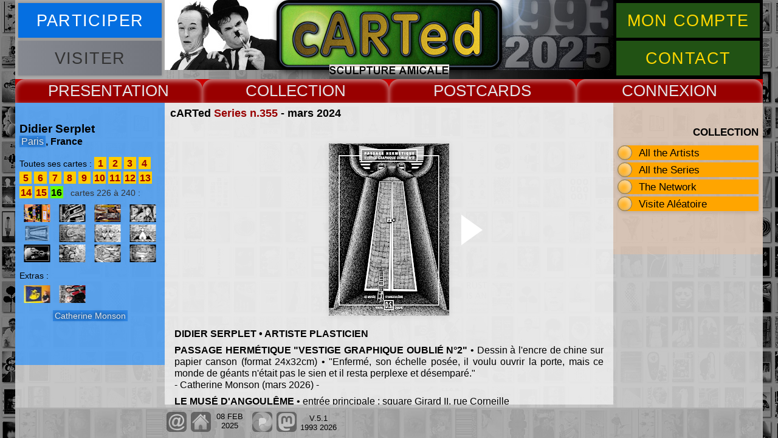

--- FILE ---
content_type: text/html
request_url: https://carted.eu/cartes/j355/35511.htm
body_size: 3225
content:
<!DOCTYPE html>
<html lang="fr">
<head>
<meta charset="UTF-8">
<meta name="viewport" content="width=device-width, initial-scale=1.0">
<!-- ZONE MODIFIABLE -->
<title>Didier Serplet, carte postale 35511</title>
<meta name="description" content="Cette page pr&eacute;sente la carte postale 35511 de Didier Serplet">
<meta name="keywords" content="Didier Serplet, carted, cartes postales, collection, art contemporain">
<!-- FIN DE ZONE MODIFIABLE -->
<meta name="author" content="Pascal Pithois">
<meta name="copyright" content="cARTed 2025">
<meta name="robots" content="follow">
<link rel="shortcut icon" type="image/x-icon" href="https://www.carted.eu/images/favicon.ico">
<link rel="icon" type="image/png" href="https://www.carted.eu/images/favicon.png">
<link rel="stylesheet" type="text/css" href="../../css/carted.css" media="screen">
<script src="../../js/grabzit.min.js"></script>
<script src="../../js/carted.dev.js"></script>
<!--[if lt IE 9]>
<script src="https://oss.maxcdn.com/libs/html5shiv/3.7.0/html5shiv.js"></script>
<![endif]-->
</head>
<body>
<div id="plage" class="zi99"><p id="echapp"></p>
<div id="sunset"></div>
</div>
<div id="global">

<header>
<div class="butcont">
<div class="butg"><button onclick="newgen('information')" class="bleu buthead"><span>PARTICIPER</span></button>
<button onclick="" class="gris buthead"><span>VISITER</span></button></div>
<div class="butd"><button onclick="newgen('moncompte')" class="vert buthead"><span>MON COMPTE</span></button>
<button onclick="ocloc('arphp')" class="vert buthead"><span>CONTACT</span></button></div>
</div>
</header><nav><div class="drop">
<button onclick="gestmen('navmenu1')" class="rouge dropbtn">PRESENT</button>
<div id="navmenu1" class="nav">
<p><a href="../../pages/flux/accueil.htm">Accueil</a>
<a href="../../pages/flux/present.htm">Textes</a>
<a href="../../pages/flux/cv.htm">Biography</a>
<a href="../../pages/flux/ecrits.htm">e.cri(t)s</a></p>
<span class="navrubsup">COOPERATION</span>
<p><a href="../../pages/coop/gmv.htm">archives GMV</a>
<a href="../../pages/coop/vdtaches.htm">Voyage de Taches</a>
<a href="../../pages/coop/homer.htm">Homer's Odyssey</a>
<a href="../../pages/coop/siouville.htm">Siouville cARTedland</a>
<a href="../../pages/coop/mcslakey.htm">In Memory of Michael</a></p>
</div>
</div>
<div class="drop">
<button onclick="gestmen('navmenu2')" class="rouge dropbtn">COLLECT</button>
<div id="navmenu2" class="nav">
<p><a href="../../pages/menu/archiva.htm">All the Artists</a>
<a href="../../pages/menu/archsnap.htm">Series / Encounters</a>
<a href="../../pages/geog/openworld.htm">The Network</a>
<a href="../../pages/flux/propo.htm">Participation</a>
<a href="../../pages/menu/top.htm">Top cARTed</a>
<a href="../../pages/menu/search.htm">Search Updates</a></p>
<span class="navrubsup">GALLERIES</span>
<p><a href="../../pages/carted/cartedcards.htm">cARTed's Cards</a>
<a href="../../pages/unforget/u0.htm">Unforgettable Cards</a>
<a href="../../pages/unforget/u1.htm">Unforgotten Authors</a>
<a href="../../pages/topics/topi.htm">Topics / Th&egrave;mes</a></p>
<span class="navrubsup">&nbsp;</span>
</div>
</div>
<div class="drop">
<button onclick="gestmen('navmenu3')" class="rouge dropbtn">CARDS</button>
<div id="navmenu3" class="nav">
<p><a href="../aplates/plan359.htm">2025</a>
<a href="../aplates/plan354.htm">2024</a>
<a href="../aplates/plan349.htm">2023</a>
<a href="../aplates/plan344.htm">2022</a>
<a href="../aplates/plan339.htm">2021</a>
<a href="../aplates/plan335.htm">2020</a>
<a href="../aplates/plan329.htm">2019</a>
<a href="../aplates/plan325.htm">2018</a>
<a href="../aplates/plan320.htm">2017</a>
<a href="../aplates/plan310.htm">2016</a>
<a href="../aplates/plan303.htm">2015</a>
<a href="../aplates/plan295.htm">2014</a>
<a href="../aplates/plan285.htm">2013</a>
<a href="../aplates/plan276.htm">2012</a>
<a href="../aplates/plan265.htm">2011</a>
<a href="../aplates/plan253.htm">2010</a>
<a href="../aplates/plan240.htm">2009</a>
<a href="../aplates/plan227.htm">2008</a>
<a href="../aplates/plan216.htm">2007</a>
<a href="../aplates/plan204.htm">2006</a>
<a href="../aplates/plan190.htm">2005</a>
<a href="../aplates/plan170.htm">2004</a>
<a href="../aplates/plan148.htm">2003</a>
<a href="../aplates/plan129.htm">2002</a>
<a href="../aplates/plan106.htm">2001</a>
<a href="../aplates/plan089.htm">2000</a>
<a href="../aplates/plan073.htm">1999</a>
<a href="../aplates/plan056.htm">1998</a>
<a href="../aplates/plan038.htm">1997</a>
<a href="../aplates/plan024.htm">1996</a>
<a href="../aplates/plan013.htm">1995</a>
<a href="../aplates/plan003.htm">1994</a>
<a href="../aplates/plan001.htm">1993</a></p>
</div>
</div>
<div class="drop">
<button onclick="gestmen('navmenu4')" class="rouge dropbtn">CONNEX</button>
<div id="navmenu4" class="nav">
<p><a href="../../soll/ar.php">cARTed Contact</a>
<a href="../../pages/flux/propo.htm">Postcards Project</a>
<a href="../../pages/menu/pgpers.htm">Artists Sites</a>
<a href="../../pages/menu/rondeweb.htm">Other Sites</a></p>
</div>
</div>
</nav>

<article class="arclair">
<div class="tete"></div>
<div class="pied">
<h3 id="soustitre">cARTed <a href="../aplates/plan355.htm" title="voir la planche de cartes de la s&eacute;rie">Series n.355</a> - mars 2024<!--&nbsp;- <a href="../../junction/e352/ren352.htm" title="rencontre n&deg;352, Coutances, 14 octobre 2023">Coutances</a>--></h3>
<div id="fondcartes">&nbsp;</div>
<div id="cartenav"><a href="35512.htm"></a></div>
<figure id="cartepostale"><img src="35511.jpg" alt="carte postale de Didier Serplet" width="198" height="283"></figure>
<div id="legende">
  <p><strong>DIDIER SERPLET &bull; ARTISTE PLASTICIEN</strong></p>
  <p><strong>PASSAGE HERM&Eacute;TIQUE &quot;VESTIGE GRAPHIQUE OUBLI&Eacute; N&deg;2&quot;</strong> &bull; Dessin &agrave; l'encre de chine sur papier canson (format 24x32cm) &bull; &quot;Enferm&eacute;, son &eacute;chelle pos&eacute;e, il voulu ouvrir la porte, mais ce monde de g&eacute;ants n'&eacute;tait pas le sien et il resta perplexe et d&eacute;sempar&eacute;.&quot;<br>
    - Catherine Monson (mars 2026) -</p>
  <p><strong>LE MUS&Eacute; D'ANGOUL&Ecirc;ME</strong> &bull; entr&eacute;e principale&nbsp;: square Girard II, rue Corneille<br>
    Site : https://maam.angouleme.fr</p>
  <p>S&Eacute;RIE &bull; VESTIGES GRAPHIQUES OUBLI&Eacute;S<br>
    Design : tcharpentier.com</p>
  <p><strong>1976 - 2026</strong></p>
  <p>carte gratuite - Cinquanti&egrave;me anniversaire</p>
</div>
<div id="legendebis"></div>
</div>
</article>

<aside class="left" id="contextmnu">
<!-- ZONE MODIFIABLE -->
<section class="principal">
<h3 class="contexp"><span class="Style4">Didier Serplet</span><br>
    <a href="../../pages/geog/dpt75.htm" title="Network geographical section">Paris</a>, France</h3>
<!-- garder ce commentaire pour les mises a jour du menu Didier Serplet -->
</section>
<div class="details">
<p class="rubric">
Toutes ses cartes : <span class="pavcart"><a href="../j021/02110.htm" title="cartes 1 &agrave; 15" style="background-color:#FFCC00">&nbsp;1&nbsp;</a> <a href="../j045/04607.htm" title="cartes 16 &agrave; 30" style="background-color:#FFCC00">&nbsp;2&nbsp;</a> <a href="../j067o8/06704.htm" title="cartes 31 &agrave; 45" style="background-color:#FFCC00">&nbsp;3&nbsp;</a> <a href="../j076o69/07810.htm" title="cartes 46 &agrave; 60" style="background-color:#FFCC00">&nbsp;4&nbsp;</a> <a href="../j097/09707.htm" title="cartes 61 &agrave; 75" style="background-color:#FFCC00">&nbsp;5&nbsp;</a> <a href="../j129/13011.htm" title="cartes 76 &agrave; 90" style="background-color:#FFCC00">&nbsp;6&nbsp;</a> <a href="../j157/15901.htm" title="cartes 91 &agrave; 105" style="background-color:#FFCC00">&nbsp;7&nbsp;</a> <a href="../j182/18518.htm" title="cartes 106 &agrave; 120" style="background-color:#FFCC00">&nbsp;8&nbsp;</a> <a href="../j206/20615.htm" title="cartes 121 &agrave; 135" style="background-color:#FFCC00">&nbsp;9&nbsp;</a> <a href="../j247/24708.htm" title="cartes 136 &agrave; 150" style="background-color:#FFCC00">10</a> <a href="../j278/27811.htm" title="cartes 151 &agrave; 165" style="background-color:#FFCC00">11</a> <a href="../j301/30204.htm" title="cartes 166 &agrave; 180" style="background-color:#FFCC00">12</a> <a href="../j317/31706.htm" title="cartes 181 &agrave; 195" style="background-color:#FFCC00">13</a> <a href="../j329/32906.htm" title="cartes 196 &agrave; 210" style="background-color:#FFCC00">14</a> <a href="../j341/34106.htm" title="cartes 211 &agrave; 225" style="background-color:#FFCC00">15</a> <a href="../j351/35105.htm" title="cartes 226 &agrave; 240" style="background-color:#66FF00">16</a> </span></p>
<!-- FIN DE LA NAVIGATION cartes de Didier Serplet -->
<p class="left0px">
<a href="../j351/35105.htm" title="sur la s&eacute;rie 351, 2023"><img src="../j351/minis/35105.jpg" alt="carte postale" width="43" height="29"></a><a href="../j352/35307.htm" title="sur la s&eacute;rie 353, 2023"><img src="../j352/minis/35307.jpg" alt="carte postale" width="43" height="29"></a><a href="../j354/35402.htm" title="sur la s&eacute;rie 354, 2024"><img src="../j354/minis/35402.jpg" alt="carte postale" width="43" height="29"></a><a href="../j355/35509.htm" title="sur la s&eacute;rie 355, 2024"><img src="../j355/minis/35509.jpg" alt="carte postale" width="43" height="29"></a><a href="../j355/35511.htm" title="sur la s&eacute;rie 355, 2024"><img src="../j355/minis/35511.jpg" alt="carte postale" width="43" height="29"></a><a href="../j356/35608.htm" title="sur la s&eacute;rie 356, 2024"><img src="../j356/minis/35608.jpg" alt="carte postale" width="43" height="29"></a><a href="../j356/35609.htm" title="sur la s&eacute;rie 356, 2024"><img src="../j356/minis/35609.jpg" alt="carte postale" width="43" height="29"></a><a href="../j357/35701.htm" title="sur la s&eacute;rie 357, 2024"><img src="../j357/minis/35701.jpg" alt="carte postale" width="43" height="29"></a><a href="../j358/35810.htm" title="sur la s&eacute;rie 358, 2024"><img src="../j358/minis/35810.jpg" alt="carte postale" width="43" height="29"></a><a href="../j358/35817.htm" title="sur la s&eacute;rie 358, 2024"><img src="../j358/minis/35817.jpg" alt="carte postale" width="43" height="29"></a><a href="../j359/35903.htm" title="sur la s&eacute;rie 359, 2025"><img src="../j359/minis/35903.jpg" alt="carte postale" width="43" height="29"></a><a href="../j359/35904.htm" title="sur la s&eacute;rie 359, 2025"><img src="../j359/minis/35904.jpg" alt="carte postale" width="43" height="29"></a></p>
<p class="rubric">Extras :</p>
<p class="left0px">
<a href="../j154/15407.htm" title="carte de cARTed"><img src="../j154/minis/15407.jpg" alt="carte postale" width="43" height="29"></a><a href="../j316/31613.htm" title="carte de cARTed"><img src="../j316/minis/31613.jpg" alt="carte postale" width="43" height="29"></a></p>
<p class="infosup"><a href="../j072o4o5/07515.htm" class="Styleindex" title="voir les cartes de Catherine Monson">Catherine Monson</a></p>
  <!-- FIN DES EXTRAS Didier Serplet -->
</div>
<!-- FIN DE ZONE MODIFIABLE -->
</aside>

<aside class="right" id="aidelect">
<p class="aidelectit">COLLECTION</p>
<div class="ulli"><a href="../../pages/menu/archiva.htm">All the Artists</a><div class="past"></div>
</div>
<div class="ulli"><a href="../../pages/menu/archsnap.htm">All the Series</a><div class="past"></div>
</div>
<div class="ulli"><a href="../../pages/geog/openworld.htm">The Network</a><div class="past"></div>
</div>
<div class="aleavisi ulli">
</div>
<div id="navgal">
<!--<p class="aidelectit">RELATED VIDEOS</p>-->
<!--<p class="aidelectit">GALERIES</p>-->
</div>
</aside>

<footer>
<div class="bckgrnd">
<div id="majpage"></div><div id="reseaux"></div>
</div>
</footer>

</div>
</body></html>
